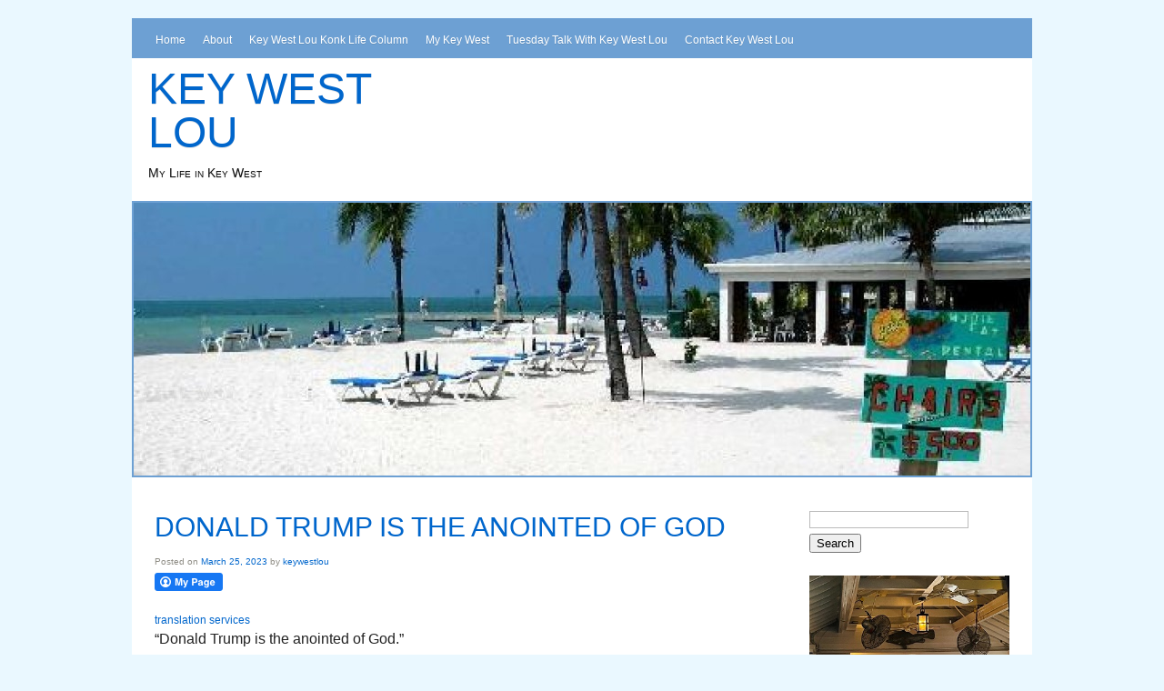

--- FILE ---
content_type: text/html; charset=UTF-8
request_url: https://keywestlou.com/donald-trump-is-the-anointed-of-god/
body_size: 15585
content:
<!DOCTYPE html>
<!--[if lt IE 7]> <html class="no-js ie6 oldie"  xmlns:fb="http://ogp.me/ns/fb#" xmlns:og="http://ogp.me/ns#" lang="en"> <![endif]-->
<!--[if IE 7]>    <html class="no-js ie7 oldie"  xmlns:fb="http://ogp.me/ns/fb#" xmlns:og="http://ogp.me/ns#" lang="en"> <![endif]-->
<!--[if IE 8]>    <html class="no-js ie8 oldie"  xmlns:fb="http://ogp.me/ns/fb#" xmlns:og="http://ogp.me/ns#" lang="en"> <![endif]-->
<!--[if IE 9 ]>   <html class="ie9"  xmlns:fb="http://ogp.me/ns/fb#" xmlns:og="http://ogp.me/ns#" lang="en"> <![endif]-->
<!--[if (gt IE 9)|!(IE)]><!--> <html class="no-js"  xmlns:fb="http://ogp.me/ns/fb#" xmlns:og="http://ogp.me/ns#" lang="en"> <!--<![endif]-->
<head>

<meta charset="UTF-8" />
<meta name="viewport" content="width=device-width" />

<title>
    DONALD TRUMP IS THE ANOINTED OF GOD | Key West Lou</title>


<link rel="profile" href="http://gmpg.org/xfn/11" />
<link rel="stylesheet" type="text/css" media="all" href="https://keywestlou.com/wp-content/themes/azure-basic.2.5.5/azure-basic/style.css" />
<link rel="pingback" href="https://keywestlou.com/xmlrpc.php" />

<!--[if IE 7]>
      <link rel="stylesheet" href="https://keywestlou.com/wp-content/themes/azure-basic.2.5.5/azure-basic/ie7.css" type="text/css" media="screen" />
<![endif]-->


<!--[if lt IE 9]>
	<script src="http://html5shim.googlecode.com/svn/trunk/html5.js"></script>
<![endif]-->


<meta name='robots' content='max-image-preview:large' />
<link rel='dns-prefetch' href='//s1.ackuna.com' />
<link rel='dns-prefetch' href='//stats.wp.com' />
<link rel='dns-prefetch' href='//maxcdn.bootstrapcdn.com' />
<link rel='dns-prefetch' href='//v0.wordpress.com' />
<link rel='preconnect' href='//c0.wp.com' />
<link rel="alternate" type="application/rss+xml" title="Key West Lou &raquo; Feed" href="https://keywestlou.com/feed/" />
<link rel="alternate" type="application/rss+xml" title="Key West Lou &raquo; Comments Feed" href="https://keywestlou.com/comments/feed/" />
<link rel="alternate" type="application/rss+xml" title="Key West Lou &raquo; DONALD TRUMP IS THE ANOINTED OF GOD Comments Feed" href="https://keywestlou.com/donald-trump-is-the-anointed-of-god/feed/" />
<script type="text/javascript">
/* <![CDATA[ */
window._wpemojiSettings = {"baseUrl":"https:\/\/s.w.org\/images\/core\/emoji\/15.0.3\/72x72\/","ext":".png","svgUrl":"https:\/\/s.w.org\/images\/core\/emoji\/15.0.3\/svg\/","svgExt":".svg","source":{"concatemoji":"https:\/\/keywestlou.com\/wp-includes\/js\/wp-emoji-release.min.js?ver=6.6.4"}};
/*! This file is auto-generated */
!function(i,n){var o,s,e;function c(e){try{var t={supportTests:e,timestamp:(new Date).valueOf()};sessionStorage.setItem(o,JSON.stringify(t))}catch(e){}}function p(e,t,n){e.clearRect(0,0,e.canvas.width,e.canvas.height),e.fillText(t,0,0);var t=new Uint32Array(e.getImageData(0,0,e.canvas.width,e.canvas.height).data),r=(e.clearRect(0,0,e.canvas.width,e.canvas.height),e.fillText(n,0,0),new Uint32Array(e.getImageData(0,0,e.canvas.width,e.canvas.height).data));return t.every(function(e,t){return e===r[t]})}function u(e,t,n){switch(t){case"flag":return n(e,"\ud83c\udff3\ufe0f\u200d\u26a7\ufe0f","\ud83c\udff3\ufe0f\u200b\u26a7\ufe0f")?!1:!n(e,"\ud83c\uddfa\ud83c\uddf3","\ud83c\uddfa\u200b\ud83c\uddf3")&&!n(e,"\ud83c\udff4\udb40\udc67\udb40\udc62\udb40\udc65\udb40\udc6e\udb40\udc67\udb40\udc7f","\ud83c\udff4\u200b\udb40\udc67\u200b\udb40\udc62\u200b\udb40\udc65\u200b\udb40\udc6e\u200b\udb40\udc67\u200b\udb40\udc7f");case"emoji":return!n(e,"\ud83d\udc26\u200d\u2b1b","\ud83d\udc26\u200b\u2b1b")}return!1}function f(e,t,n){var r="undefined"!=typeof WorkerGlobalScope&&self instanceof WorkerGlobalScope?new OffscreenCanvas(300,150):i.createElement("canvas"),a=r.getContext("2d",{willReadFrequently:!0}),o=(a.textBaseline="top",a.font="600 32px Arial",{});return e.forEach(function(e){o[e]=t(a,e,n)}),o}function t(e){var t=i.createElement("script");t.src=e,t.defer=!0,i.head.appendChild(t)}"undefined"!=typeof Promise&&(o="wpEmojiSettingsSupports",s=["flag","emoji"],n.supports={everything:!0,everythingExceptFlag:!0},e=new Promise(function(e){i.addEventListener("DOMContentLoaded",e,{once:!0})}),new Promise(function(t){var n=function(){try{var e=JSON.parse(sessionStorage.getItem(o));if("object"==typeof e&&"number"==typeof e.timestamp&&(new Date).valueOf()<e.timestamp+604800&&"object"==typeof e.supportTests)return e.supportTests}catch(e){}return null}();if(!n){if("undefined"!=typeof Worker&&"undefined"!=typeof OffscreenCanvas&&"undefined"!=typeof URL&&URL.createObjectURL&&"undefined"!=typeof Blob)try{var e="postMessage("+f.toString()+"("+[JSON.stringify(s),u.toString(),p.toString()].join(",")+"));",r=new Blob([e],{type:"text/javascript"}),a=new Worker(URL.createObjectURL(r),{name:"wpTestEmojiSupports"});return void(a.onmessage=function(e){c(n=e.data),a.terminate(),t(n)})}catch(e){}c(n=f(s,u,p))}t(n)}).then(function(e){for(var t in e)n.supports[t]=e[t],n.supports.everything=n.supports.everything&&n.supports[t],"flag"!==t&&(n.supports.everythingExceptFlag=n.supports.everythingExceptFlag&&n.supports[t]);n.supports.everythingExceptFlag=n.supports.everythingExceptFlag&&!n.supports.flag,n.DOMReady=!1,n.readyCallback=function(){n.DOMReady=!0}}).then(function(){return e}).then(function(){var e;n.supports.everything||(n.readyCallback(),(e=n.source||{}).concatemoji?t(e.concatemoji):e.wpemoji&&e.twemoji&&(t(e.twemoji),t(e.wpemoji)))}))}((window,document),window._wpemojiSettings);
/* ]]> */
</script>
<link rel='stylesheet' id='SFMCss-css' href='https://keywestlou.com/wp-content/plugins/feedburner-alternative-and-rss-redirect/css/sfm_style.css?ver=6.6.4' type='text/css' media='all' />
<link rel='stylesheet' id='SFMCSS-css' href='https://keywestlou.com/wp-content/plugins/feedburner-alternative-and-rss-redirect/css/sfm_widgetStyle.css?ver=6.6.4' type='text/css' media='all' />
<link rel='stylesheet' id='sbi_styles-css' href='https://keywestlou.com/wp-content/plugins/instagram-feed/css/sbi-styles.min.css?ver=6.9.1' type='text/css' media='all' />
<style id='wp-emoji-styles-inline-css' type='text/css'>

	img.wp-smiley, img.emoji {
		display: inline !important;
		border: none !important;
		box-shadow: none !important;
		height: 1em !important;
		width: 1em !important;
		margin: 0 0.07em !important;
		vertical-align: -0.1em !important;
		background: none !important;
		padding: 0 !important;
	}
</style>
<link rel='stylesheet' id='wp-block-library-css' href='https://c0.wp.com/c/6.6.4/wp-includes/css/dist/block-library/style.min.css' type='text/css' media='all' />
<link rel='stylesheet' id='mediaelement-css' href='https://c0.wp.com/c/6.6.4/wp-includes/js/mediaelement/mediaelementplayer-legacy.min.css' type='text/css' media='all' />
<link rel='stylesheet' id='wp-mediaelement-css' href='https://c0.wp.com/c/6.6.4/wp-includes/js/mediaelement/wp-mediaelement.min.css' type='text/css' media='all' />
<style id='jetpack-sharing-buttons-style-inline-css' type='text/css'>
.jetpack-sharing-buttons__services-list{display:flex;flex-direction:row;flex-wrap:wrap;gap:0;list-style-type:none;margin:5px;padding:0}.jetpack-sharing-buttons__services-list.has-small-icon-size{font-size:12px}.jetpack-sharing-buttons__services-list.has-normal-icon-size{font-size:16px}.jetpack-sharing-buttons__services-list.has-large-icon-size{font-size:24px}.jetpack-sharing-buttons__services-list.has-huge-icon-size{font-size:36px}@media print{.jetpack-sharing-buttons__services-list{display:none!important}}.editor-styles-wrapper .wp-block-jetpack-sharing-buttons{gap:0;padding-inline-start:0}ul.jetpack-sharing-buttons__services-list.has-background{padding:1.25em 2.375em}
</style>
<style id='classic-theme-styles-inline-css' type='text/css'>
/*! This file is auto-generated */
.wp-block-button__link{color:#fff;background-color:#32373c;border-radius:9999px;box-shadow:none;text-decoration:none;padding:calc(.667em + 2px) calc(1.333em + 2px);font-size:1.125em}.wp-block-file__button{background:#32373c;color:#fff;text-decoration:none}
</style>
<style id='global-styles-inline-css' type='text/css'>
:root{--wp--preset--aspect-ratio--square: 1;--wp--preset--aspect-ratio--4-3: 4/3;--wp--preset--aspect-ratio--3-4: 3/4;--wp--preset--aspect-ratio--3-2: 3/2;--wp--preset--aspect-ratio--2-3: 2/3;--wp--preset--aspect-ratio--16-9: 16/9;--wp--preset--aspect-ratio--9-16: 9/16;--wp--preset--color--black: #000000;--wp--preset--color--cyan-bluish-gray: #abb8c3;--wp--preset--color--white: #ffffff;--wp--preset--color--pale-pink: #f78da7;--wp--preset--color--vivid-red: #cf2e2e;--wp--preset--color--luminous-vivid-orange: #ff6900;--wp--preset--color--luminous-vivid-amber: #fcb900;--wp--preset--color--light-green-cyan: #7bdcb5;--wp--preset--color--vivid-green-cyan: #00d084;--wp--preset--color--pale-cyan-blue: #8ed1fc;--wp--preset--color--vivid-cyan-blue: #0693e3;--wp--preset--color--vivid-purple: #9b51e0;--wp--preset--gradient--vivid-cyan-blue-to-vivid-purple: linear-gradient(135deg,rgba(6,147,227,1) 0%,rgb(155,81,224) 100%);--wp--preset--gradient--light-green-cyan-to-vivid-green-cyan: linear-gradient(135deg,rgb(122,220,180) 0%,rgb(0,208,130) 100%);--wp--preset--gradient--luminous-vivid-amber-to-luminous-vivid-orange: linear-gradient(135deg,rgba(252,185,0,1) 0%,rgba(255,105,0,1) 100%);--wp--preset--gradient--luminous-vivid-orange-to-vivid-red: linear-gradient(135deg,rgba(255,105,0,1) 0%,rgb(207,46,46) 100%);--wp--preset--gradient--very-light-gray-to-cyan-bluish-gray: linear-gradient(135deg,rgb(238,238,238) 0%,rgb(169,184,195) 100%);--wp--preset--gradient--cool-to-warm-spectrum: linear-gradient(135deg,rgb(74,234,220) 0%,rgb(151,120,209) 20%,rgb(207,42,186) 40%,rgb(238,44,130) 60%,rgb(251,105,98) 80%,rgb(254,248,76) 100%);--wp--preset--gradient--blush-light-purple: linear-gradient(135deg,rgb(255,206,236) 0%,rgb(152,150,240) 100%);--wp--preset--gradient--blush-bordeaux: linear-gradient(135deg,rgb(254,205,165) 0%,rgb(254,45,45) 50%,rgb(107,0,62) 100%);--wp--preset--gradient--luminous-dusk: linear-gradient(135deg,rgb(255,203,112) 0%,rgb(199,81,192) 50%,rgb(65,88,208) 100%);--wp--preset--gradient--pale-ocean: linear-gradient(135deg,rgb(255,245,203) 0%,rgb(182,227,212) 50%,rgb(51,167,181) 100%);--wp--preset--gradient--electric-grass: linear-gradient(135deg,rgb(202,248,128) 0%,rgb(113,206,126) 100%);--wp--preset--gradient--midnight: linear-gradient(135deg,rgb(2,3,129) 0%,rgb(40,116,252) 100%);--wp--preset--font-size--small: 13px;--wp--preset--font-size--medium: 20px;--wp--preset--font-size--large: 36px;--wp--preset--font-size--x-large: 42px;--wp--preset--spacing--20: 0.44rem;--wp--preset--spacing--30: 0.67rem;--wp--preset--spacing--40: 1rem;--wp--preset--spacing--50: 1.5rem;--wp--preset--spacing--60: 2.25rem;--wp--preset--spacing--70: 3.38rem;--wp--preset--spacing--80: 5.06rem;--wp--preset--shadow--natural: 6px 6px 9px rgba(0, 0, 0, 0.2);--wp--preset--shadow--deep: 12px 12px 50px rgba(0, 0, 0, 0.4);--wp--preset--shadow--sharp: 6px 6px 0px rgba(0, 0, 0, 0.2);--wp--preset--shadow--outlined: 6px 6px 0px -3px rgba(255, 255, 255, 1), 6px 6px rgba(0, 0, 0, 1);--wp--preset--shadow--crisp: 6px 6px 0px rgba(0, 0, 0, 1);}:where(.is-layout-flex){gap: 0.5em;}:where(.is-layout-grid){gap: 0.5em;}body .is-layout-flex{display: flex;}.is-layout-flex{flex-wrap: wrap;align-items: center;}.is-layout-flex > :is(*, div){margin: 0;}body .is-layout-grid{display: grid;}.is-layout-grid > :is(*, div){margin: 0;}:where(.wp-block-columns.is-layout-flex){gap: 2em;}:where(.wp-block-columns.is-layout-grid){gap: 2em;}:where(.wp-block-post-template.is-layout-flex){gap: 1.25em;}:where(.wp-block-post-template.is-layout-grid){gap: 1.25em;}.has-black-color{color: var(--wp--preset--color--black) !important;}.has-cyan-bluish-gray-color{color: var(--wp--preset--color--cyan-bluish-gray) !important;}.has-white-color{color: var(--wp--preset--color--white) !important;}.has-pale-pink-color{color: var(--wp--preset--color--pale-pink) !important;}.has-vivid-red-color{color: var(--wp--preset--color--vivid-red) !important;}.has-luminous-vivid-orange-color{color: var(--wp--preset--color--luminous-vivid-orange) !important;}.has-luminous-vivid-amber-color{color: var(--wp--preset--color--luminous-vivid-amber) !important;}.has-light-green-cyan-color{color: var(--wp--preset--color--light-green-cyan) !important;}.has-vivid-green-cyan-color{color: var(--wp--preset--color--vivid-green-cyan) !important;}.has-pale-cyan-blue-color{color: var(--wp--preset--color--pale-cyan-blue) !important;}.has-vivid-cyan-blue-color{color: var(--wp--preset--color--vivid-cyan-blue) !important;}.has-vivid-purple-color{color: var(--wp--preset--color--vivid-purple) !important;}.has-black-background-color{background-color: var(--wp--preset--color--black) !important;}.has-cyan-bluish-gray-background-color{background-color: var(--wp--preset--color--cyan-bluish-gray) !important;}.has-white-background-color{background-color: var(--wp--preset--color--white) !important;}.has-pale-pink-background-color{background-color: var(--wp--preset--color--pale-pink) !important;}.has-vivid-red-background-color{background-color: var(--wp--preset--color--vivid-red) !important;}.has-luminous-vivid-orange-background-color{background-color: var(--wp--preset--color--luminous-vivid-orange) !important;}.has-luminous-vivid-amber-background-color{background-color: var(--wp--preset--color--luminous-vivid-amber) !important;}.has-light-green-cyan-background-color{background-color: var(--wp--preset--color--light-green-cyan) !important;}.has-vivid-green-cyan-background-color{background-color: var(--wp--preset--color--vivid-green-cyan) !important;}.has-pale-cyan-blue-background-color{background-color: var(--wp--preset--color--pale-cyan-blue) !important;}.has-vivid-cyan-blue-background-color{background-color: var(--wp--preset--color--vivid-cyan-blue) !important;}.has-vivid-purple-background-color{background-color: var(--wp--preset--color--vivid-purple) !important;}.has-black-border-color{border-color: var(--wp--preset--color--black) !important;}.has-cyan-bluish-gray-border-color{border-color: var(--wp--preset--color--cyan-bluish-gray) !important;}.has-white-border-color{border-color: var(--wp--preset--color--white) !important;}.has-pale-pink-border-color{border-color: var(--wp--preset--color--pale-pink) !important;}.has-vivid-red-border-color{border-color: var(--wp--preset--color--vivid-red) !important;}.has-luminous-vivid-orange-border-color{border-color: var(--wp--preset--color--luminous-vivid-orange) !important;}.has-luminous-vivid-amber-border-color{border-color: var(--wp--preset--color--luminous-vivid-amber) !important;}.has-light-green-cyan-border-color{border-color: var(--wp--preset--color--light-green-cyan) !important;}.has-vivid-green-cyan-border-color{border-color: var(--wp--preset--color--vivid-green-cyan) !important;}.has-pale-cyan-blue-border-color{border-color: var(--wp--preset--color--pale-cyan-blue) !important;}.has-vivid-cyan-blue-border-color{border-color: var(--wp--preset--color--vivid-cyan-blue) !important;}.has-vivid-purple-border-color{border-color: var(--wp--preset--color--vivid-purple) !important;}.has-vivid-cyan-blue-to-vivid-purple-gradient-background{background: var(--wp--preset--gradient--vivid-cyan-blue-to-vivid-purple) !important;}.has-light-green-cyan-to-vivid-green-cyan-gradient-background{background: var(--wp--preset--gradient--light-green-cyan-to-vivid-green-cyan) !important;}.has-luminous-vivid-amber-to-luminous-vivid-orange-gradient-background{background: var(--wp--preset--gradient--luminous-vivid-amber-to-luminous-vivid-orange) !important;}.has-luminous-vivid-orange-to-vivid-red-gradient-background{background: var(--wp--preset--gradient--luminous-vivid-orange-to-vivid-red) !important;}.has-very-light-gray-to-cyan-bluish-gray-gradient-background{background: var(--wp--preset--gradient--very-light-gray-to-cyan-bluish-gray) !important;}.has-cool-to-warm-spectrum-gradient-background{background: var(--wp--preset--gradient--cool-to-warm-spectrum) !important;}.has-blush-light-purple-gradient-background{background: var(--wp--preset--gradient--blush-light-purple) !important;}.has-blush-bordeaux-gradient-background{background: var(--wp--preset--gradient--blush-bordeaux) !important;}.has-luminous-dusk-gradient-background{background: var(--wp--preset--gradient--luminous-dusk) !important;}.has-pale-ocean-gradient-background{background: var(--wp--preset--gradient--pale-ocean) !important;}.has-electric-grass-gradient-background{background: var(--wp--preset--gradient--electric-grass) !important;}.has-midnight-gradient-background{background: var(--wp--preset--gradient--midnight) !important;}.has-small-font-size{font-size: var(--wp--preset--font-size--small) !important;}.has-medium-font-size{font-size: var(--wp--preset--font-size--medium) !important;}.has-large-font-size{font-size: var(--wp--preset--font-size--large) !important;}.has-x-large-font-size{font-size: var(--wp--preset--font-size--x-large) !important;}
:where(.wp-block-post-template.is-layout-flex){gap: 1.25em;}:where(.wp-block-post-template.is-layout-grid){gap: 1.25em;}
:where(.wp-block-columns.is-layout-flex){gap: 2em;}:where(.wp-block-columns.is-layout-grid){gap: 2em;}
:root :where(.wp-block-pullquote){font-size: 1.5em;line-height: 1.6;}
</style>
<link rel='stylesheet' id='fcbkbttn_icon-css' href='https://keywestlou.com/wp-content/plugins/facebook-button-plugin/css/icon.css?ver=2.77' type='text/css' media='all' />
<link rel='stylesheet' id='fcbkbttn_stylesheet-css' href='https://keywestlou.com/wp-content/plugins/facebook-button-plugin/css/style.css?ver=2.77' type='text/css' media='all' />
<link rel='stylesheet' id='cff-css' href='https://keywestlou.com/wp-content/plugins/custom-facebook-feed/assets/css/cff-style.min.css?ver=4.3.2' type='text/css' media='all' />
<link rel='stylesheet' id='sb-font-awesome-css' href='https://maxcdn.bootstrapcdn.com/font-awesome/4.7.0/css/font-awesome.min.css?ver=6.6.4' type='text/css' media='all' />
<link rel='stylesheet' id='sharedaddy-css' href='https://c0.wp.com/p/jetpack/14.1/modules/sharedaddy/sharing.css' type='text/css' media='all' />
<link rel='stylesheet' id='social-logos-css' href='https://c0.wp.com/p/jetpack/14.1/_inc/social-logos/social-logos.min.css' type='text/css' media='all' />
<script type="text/javascript" src="https://c0.wp.com/c/6.6.4/wp-includes/js/jquery/jquery.min.js" id="jquery-core-js"></script>
<script type="text/javascript" src="https://c0.wp.com/c/6.6.4/wp-includes/js/jquery/jquery-migrate.min.js" id="jquery-migrate-js"></script>
<link rel="https://api.w.org/" href="https://keywestlou.com/wp-json/" /><link rel="alternate" title="JSON" type="application/json" href="https://keywestlou.com/wp-json/wp/v2/posts/14578" /><link rel="EditURI" type="application/rsd+xml" title="RSD" href="https://keywestlou.com/xmlrpc.php?rsd" />
<meta name="generator" content="WordPress 6.6.4" />
<link rel="canonical" href="https://keywestlou.com/donald-trump-is-the-anointed-of-god/" />
<link rel='shortlink' href='https://wp.me/p2jMeP-3N8' />
<link rel="alternate" title="oEmbed (JSON)" type="application/json+oembed" href="https://keywestlou.com/wp-json/oembed/1.0/embed?url=https%3A%2F%2Fkeywestlou.com%2Fdonald-trump-is-the-anointed-of-god%2F" />
<link rel="alternate" title="oEmbed (XML)" type="text/xml+oembed" href="https://keywestlou.com/wp-json/oembed/1.0/embed?url=https%3A%2F%2Fkeywestlou.com%2Fdonald-trump-is-the-anointed-of-god%2F&#038;format=xml" />
 <meta name="follow.[base64]" content="ze3uHZGHTbDx9yjNdVSf"/><meta property='og:type' content='article' />
<meta property='og:title' content='DONALD TRUMP IS THE ANOINTED OF GOD' />
<meta property='og:url' content='https://keywestlou.com/donald-trump-is-the-anointed-of-god/' />
<meta property='og:description' content='translation services 			 			&quot;Donald Trump is the anointed of God.&quot; The One upstairs or the one downstairs? My choice the one downstairs. Mount Carmel is the long time home of the Branch Davidian sect near Waco, Texas. Its pastor is Charles Pace. He preaches about the coming apocalypse. His words involve Donald Trump: &quot;Donald Trump is the anointed of God. He is the battering ram that God is using to bring down the Deep State of Babylon.&quot; Some confusion here. Biblically, Babylon symbolized and symbolizes evil. God destroyed Babylon, a wicked city in the ancient world. Centuries before the birth of Christ. It has become the symbol for the evils of the world. It is considered the Devil&#039;s Church. Pastor Pace is confused. Trump is evil. He is the personification of Babylon. If such is the case, how can he be God&#039;s instrument in bringing down the Deep  … &lt;a href=&quot;https://keywestlou.com/donald-trump-is-the-anointed-of-god/&quot;&gt;Read More &lt;span class=&quot;meta-nav&quot;&gt;→&lt;/span&gt;&lt;/a&gt;' />
<meta property='og:site_name' content='Key West Lou' />
<meta property='fb:app_id' content='322712687800291' />
<meta property='og:locale' content='en_US' />
      <link rel="stylesheet"
            href="https://keywestlou.com/wp-content/plugins/zedity/css/zedity-reset.css?8.0.5"
            type="text/css" media="all"/>
			          <link href='//fonts.googleapis.com/css?family=Jacques+Francois' rel='stylesheet' type='text/css'>
					<style></style>	<style>img#wpstats{display:none}</style>
		<style type="text/css">.recentcomments a{display:inline !important;padding:0 !important;margin:0 !important;}</style>		<style type="text/css" id="wp-custom-css">
			p {
	font-size: 16px;
}		</style>
		 
</head>

<body class="post-template-default single single-post postid-14578 single-format-standard">

<div id="wrap" class="clearfix"><!-- this encompasses the entire Web site except the footer and copyright -->

<div class="container" id="container-full">

  <header class="clearfix" id="top-header">
  
     <nav id="access" role="navigation" class="clearfix">
				
				
		<div class="menu-menu-1-container"><ul id="menu-menu-1" class="menu"><li id="menu-item-4931" class="menu-item menu-item-type-custom menu-item-object-custom menu-item-home menu-item-4931"><a href="http://keywestlou.com/">Home</a></li>
<li id="menu-item-4932" class="menu-item menu-item-type-post_type menu-item-object-page menu-item-4932"><a href="https://keywestlou.com/about/">About</a></li>
<li id="menu-item-4933" class="menu-item menu-item-type-post_type menu-item-object-page menu-item-has-children menu-item-4933"><a href="https://keywestlou.com/key-west-lou-law/">Key West Lou Konk Life Column</a>
<ul class="sub-menu">
	<li id="menu-item-5012" class="menu-item menu-item-type-taxonomy menu-item-object-category menu-item-5012"><a href="https://keywestlou.com/category/key-west-lou-commentary/">Key West Lou Konk Life Column</a></li>
</ul>
</li>
<li id="menu-item-4938" class="menu-item menu-item-type-post_type menu-item-object-page menu-item-4938"><a href="https://keywestlou.com/sample-page/">My Key West</a></li>
<li id="menu-item-4939" class="menu-item menu-item-type-post_type menu-item-object-page menu-item-4939"><a href="https://keywestlou.com/tuesday-talk-with-key-west-lou/">Tuesday Talk With Key West Lou</a></li>
<li id="menu-item-4940" class="menu-item menu-item-type-post_type menu-item-object-page menu-item-4940"><a href="https://keywestlou.com/contact-key-west-lou/">Contact Key West Lou</a></li>
</ul></div>
	</nav><!-- #access -->
    
    <div id="top-header-section" class="clearfix">
    
     <hgroup id="main-title" class="clearfix">
    
              <h1 id="site-title"><span><a href="https://keywestlou.com/" title="Key West Lou" rel="home">Key West Lou</a></span></h1>
       <h2 id="site-description">My Life in Key West</h2>
	                 
       
	 </hgroup>
     
     <div id="header-sidebar-section" class="clearfix">
       <div class="widget-area widget-header"></div>    </div><!-- #header-sidebar-section -->
    
    </div><!--top-header-section-->
    
    <div class="clear"></div><!-- .clear the floats -->
        
                
    <div id="header-image" class="clearfix">
		<img src="https://keywestlou.com/wp-content/uploads/2012/04/cropped-wordpressphoto.jpg" width="986" height="300" alt="Key West Lou" />
	</div><!--#header-image-->
    
    <script>
  (function(i,s,o,g,r,a,m){i['GoogleAnalyticsObject']=r;i[r]=i[r]||function(){
  (i[r].q=i[r].q||[]).push(arguments)},i[r].l=1*new Date();a=s.createElement(o),
  m=s.getElementsByTagName(o)[0];a.async=1;a.src=g;m.parentNode.insertBefore(a,m)
  })(window,document,'script','//www.google-analytics.com/analytics.js','ga');

  ga('create', 'UA-31521627-1', 'auto');
  ga('send', 'pageview');

</script>
  </header>
  
  
  <div class="clear"></div><!-- .clear the floats -->
  
  
  <div id="main" class="clearfix">


		<div id="primary" class="clearfix">

			<div id="content" role="main" class="clearfix">


				


					
	<article id="post-14578" class="post-14578 post type-post status-publish format-standard hentry category-key-west-lou">
    
              
       <div class="clear"></div><!-- .clear all the floats -->

		<header class="blog-entry-header clearfix">

			
			<h1 class="blog-entry-title clearfix"><a href="https://keywestlou.com/donald-trump-is-the-anointed-of-god/" title="Permalink to DONALD TRUMP IS THE ANOINTED OF GOD" rel="bookmark">DONALD TRUMP IS THE ANOINTED OF GOD</a></h1>

			


			
			<div class="entry-meta clearfix">

				<span class="sep">Posted on </span><a href="https://keywestlou.com/donald-trump-is-the-anointed-of-god/" title="10:54 am" rel="bookmark"><time class="entry-date" datetime="2023-03-25T10:54:04-04:00" pubdate>March 25, 2023</time></a><span class="by-author"> <span class="sep"> by </span> <span class="author vcard"><a class="url fn n" href="https://keywestlou.com/author/keywestlou/" title="View all posts by keywestlou" rel="author">keywestlou</a></span></span>
			</div><!-- .entry-meta -->

			

		</header><!-- .entry-header -->

<div class="clear"></div><!-- .clear all the floats -->

		
		<div class="entry-content clearfix">

			<div class="fcbkbttn_buttons_block" id="fcbkbttn_left"><div class="fcbkbttn_button">
					<a href="https://www.facebook.com/210263685740688" target="_blank">
						<img decoding="async" src="https://keywestlou.com/wp-content/plugins/facebook-button-plugin/images/standard-facebook-ico.png" alt="Fb-Button" />
					</a>
				</div><div class="fcbkbttn_like "><fb:like href="https://keywestlou.com/donald-trump-is-the-anointed-of-god/" action="like" colorscheme="light" layout="button_count"  size="small"></fb:like></div></div>			<div class="ackuna">
				<a href="http://www.translation-services-usa.com" title="Translation" class="ackuna_drop ackuna_image">translation services</a>
			</div>
			<script type="text/javascript">var ackuna_src = "en";</script><p>&#8220;Donald Trump is the anointed of God.&#8221;</p>
<p>The One upstairs or the one downstairs? My choice the one downstairs.</p>
<p>Mount Carmel is the long time home of the Branch Davidian sect near Waco, Texas. Its pastor is Charles Pace. He preaches about the coming apocalypse. His words involve Donald Trump: &#8220;Donald Trump is the anointed of God. He is the battering ram that God is using to bring down the Deep State of Babylon.&#8221;</p>
<p>Some confusion here.</p>
<p>Biblically, Babylon symbolized and symbolizes evil. God destroyed Babylon, a wicked city in the ancient world. Centuries before the birth of Christ. It has become the symbol for the evils of the world. It is considered the Devil&#8217;s Church.</p>
<p>Pastor Pace is confused. Trump is evil. He is the personification of Babylon. If such is the case, how can he be God&#8217;s instrument in bringing down the Deep State of Babylon?</p>
<p>Another bit of confusion. Trump recently claimed he is retribution. The Bible tells us the Lord is a God of retribution. Trump sits himself next to God by so speaking. His followers such as Pace similarly visualize him.</p>
<p>Trump&#8217;s first rally in his quest for the Republican nomination for President in 2024 takes place later today in Waco. Trump selected Waco for his opening rally because 30 years ago it was the setting of a weeklong standoff between federal agents and the then Branch Davidians. The weeklong time frame involved a gun fire and fire altercation which followed a 50 some odd day standoff between the two groups where no actual combat was involved. Eighty two Branch Davidians and 4 federal agents were left dead at the end of the week. Some 25 of the Branch Davidians were children.</p>
<p>Waco is considered by Branch Davidians to have been an overreach by the government 30 years ago. Similarly today. Trump has made it so with his claim that Manhattan District Attorney Alvin Bragg is overreaching in his attempt to indict him.</p>
<p>Expect Trump today to rabble rouse the far right who are expected in large numbers to support him. Expect an extension of Trump&#8217;s words this past week that if Manhattan indicts him, there will be violence. Fighting in the streets.</p>
<p>Recall his words earlier this past week when he thought he was to be indicted tuesday: &#8220;Protest. Take our country back.&#8221;</p>
<p>Yesterday, Trump said there was &#8220;potential for death and destruction&#8221; if he were indicted.</p>
<p>Such is Trump the God announcing the apocalypse that his indictment will bring forth. The words of a sick, evil man. A sociopath.</p>
<p>A confrontation could occur. If so, a temporary one. Trump is evil. Good will prevail. The people of the U.S. are basically good people.</p>
<p>March Madness continues. No #1 seeds left. San Diego State knocked off #1 Alabama last night. Miami defeated #1 Houston.</p>
<p>The weather continues to beat us down. A massive tornado ran over Mississippi last night. So far, 23 reported killed. Based on the photos on TV this morning, the tornado did massive damage. The final death number will far exceed 23.</p>
<p>I am going to enjoy corned beef and cabbage tonight with Ted Kane. The venue is Sally O&#8217;Brien&#8217;s Irish Pub. Corned beef and cabbage on the menu every day. The meal Ted and I missed St. Patrick&#8217;s Day.</p>
<p>Enjoy your day!</p>
<div class="sharedaddy sd-sharing-enabled"><div class="robots-nocontent sd-block sd-social sd-social-icon-text sd-sharing"><h3 class="sd-title">Share this:</h3><div class="sd-content"><ul><li class="share-twitter"><a rel="nofollow noopener noreferrer" data-shared="sharing-twitter-14578" class="share-twitter sd-button share-icon" href="https://keywestlou.com/donald-trump-is-the-anointed-of-god/?share=twitter" target="_blank" title="Click to share on Twitter" ><span>Twitter</span></a></li><li class="share-facebook"><a rel="nofollow noopener noreferrer" data-shared="sharing-facebook-14578" class="share-facebook sd-button share-icon" href="https://keywestlou.com/donald-trump-is-the-anointed-of-god/?share=facebook" target="_blank" title="Click to share on Facebook" ><span>Facebook</span></a></li><li class="share-linkedin"><a rel="nofollow noopener noreferrer" data-shared="sharing-linkedin-14578" class="share-linkedin sd-button share-icon" href="https://keywestlou.com/donald-trump-is-the-anointed-of-god/?share=linkedin" target="_blank" title="Click to share on LinkedIn" ><span>LinkedIn</span></a></li><li class="share-tumblr"><a rel="nofollow noopener noreferrer" data-shared="" class="share-tumblr sd-button share-icon" href="https://keywestlou.com/donald-trump-is-the-anointed-of-god/?share=tumblr" target="_blank" title="Click to share on Tumblr" ><span>Tumblr</span></a></li><li class="share-pinterest"><a rel="nofollow noopener noreferrer" data-shared="sharing-pinterest-14578" class="share-pinterest sd-button share-icon" href="https://keywestlou.com/donald-trump-is-the-anointed-of-god/?share=pinterest" target="_blank" title="Click to share on Pinterest" ><span>Pinterest</span></a></li><li class="share-reddit"><a rel="nofollow noopener noreferrer" data-shared="" class="share-reddit sd-button share-icon" href="https://keywestlou.com/donald-trump-is-the-anointed-of-god/?share=reddit" target="_blank" title="Click to share on Reddit" ><span>Reddit</span></a></li><li class="share-end"></li></ul></div></div></div>            
            <div class="clear"></div><!-- .clear all the floats -->

			
		</div><!-- .entry-content -->

		        
<div class="clear"></div><!-- .clear all the floats -->

		<footer class="entry-meta clearfix">

			
			
			
			<span class="cat-links">

				<span class="entry-utility-prep entry-utility-prep-cat-links">Posted in</span> <a href="https://keywestlou.com/category/key-west-lou/" rel="category tag">Key West Lou</a>
			</span>

			
			
			


			
			
			<span class="sep"> | </span>

			
			<span class="comments-link"><a href="https://keywestlou.com/donald-trump-is-the-anointed-of-god/#respond"><span class="leave-reply">Leave a reply</span></a></span>

			


			
		</footer><!-- #entry-meta -->

	</article><!-- #post-14578 -->

<div class="clear"></div><!-- .clear all the floats -->


					

	<div id="comments" class="clearfix">

	


	


	


		<div id="respond" class="comment-respond">
		<h3 id="reply-title" class="comment-reply-title">Leave a Reply <small><a rel="nofollow" id="cancel-comment-reply-link" href="/donald-trump-is-the-anointed-of-god/#respond" style="display:none;">Cancel reply</a></small></h3><form action="https://keywestlou.com/wp-comments-post.php" method="post" id="commentform" class="comment-form"><p class="comment-notes"><span id="email-notes">Your email address will not be published.</span> <span class="required-field-message">Required fields are marked <span class="required">*</span></span></p><p class="comment-form-comment"><label for="comment">Comment <span class="required">*</span></label> <textarea id="comment" name="comment" cols="45" rows="8" maxlength="65525" required="required"></textarea></p><p class="comment-form-author"><label for="author">Name <span class="required">*</span></label> <input id="author" name="author" type="text" value="" size="30" maxlength="245" autocomplete="name" required="required" /></p>
<p class="comment-form-email"><label for="email">Email <span class="required">*</span></label> <input id="email" name="email" type="text" value="" size="30" maxlength="100" aria-describedby="email-notes" autocomplete="email" required="required" /></p>
<p class="comment-form-url"><label for="url">Website</label> <input id="url" name="url" type="text" value="" size="30" maxlength="200" autocomplete="url" /></p>
<p class="form-submit"><input name="submit" type="submit" id="submit" class="submit" value="Post Comment" /> <input type='hidden' name='comment_post_ID' value='14578' id='comment_post_ID' />
<input type='hidden' name='comment_parent' id='comment_parent' value='0' />
</p><p style="display: none;"><input type="hidden" id="akismet_comment_nonce" name="akismet_comment_nonce" value="ec9d130594" /></p><p style="display: none !important;" class="akismet-fields-container" data-prefix="ak_"><label>&#916;<textarea name="ak_hp_textarea" cols="45" rows="8" maxlength="100"></textarea></label><input type="hidden" id="ak_js_1" name="ak_js" value="140"/><script>document.getElementById( "ak_js_1" ).setAttribute( "value", ( new Date() ).getTime() );</script></p></form>	</div><!-- #respond -->
	


</div><!-- #comments -->

                    
                    
                    <nav id="nav-single" class="clearfix">

						<h4 class="assistive-text">Post Navigation</h4>
                        
                        <span class="nav-next"><a href="https://keywestlou.com/trump-rally-weird/" rel="next"><span class="meta-nav">&larr;</span> Next</a></span>

						<span class="nav-previous"><a href="https://keywestlou.com/boys-night-out/" rel="prev">Previous <span class="meta-nav">&rarr;</span></a></span>

					</nav><!-- #nav-single -->



				


			</div><!-- #content -->

		</div><!-- #primary -->



<div id="sidebar" class="widget-area clearfix" role="complementary">


        <aside id="sidebar-search" class="widget">
        
			<form role="search" method="get" id="searchform" class="searchform" action="https://keywestlou.com/">
				<div>
					<label class="screen-reader-text" for="s">Search for:</label>
					<input type="text" value="" name="s" id="s" />
					<input type="submit" id="searchsubmit" value="Search" />
				</div>
			</form>            
		</aside>
        
        
        
       <aside class="widget-area widget-sidebar">
<figure class="wp-block-image size-full"><a href="http://keywestlou.com/wp-content/uploads/2023/03/Lou.jpg"><img loading="lazy" decoding="async" width="360" height="480" src="http://keywestlou.com/wp-content/uploads/2023/03/Lou.jpg" alt="" class="wp-image-14510" srcset="https://keywestlou.com/wp-content/uploads/2023/03/Lou.jpg 360w, https://keywestlou.com/wp-content/uploads/2023/03/Lou-225x300.jpg 225w" sizes="(max-width: 360px) 100vw, 360px" /></a><figcaption class="wp-element-caption">Key West Lou</figcaption></figure>
</aside><aside class="widget-area widget-sidebar"><h3 id="sidebar-widget-title">Books by Lou</h3><a href="http://www.absolutelyamazingebooks.com/authors/louispetrone%20.html" rel="httpwwwabsolutelyamazingebookscomauthorslouispetronehtml noopener" target="_blank"><img width="330" height="245" src="https://keywestlou.com/wp-content/uploads/2023/08/Order-Now-Book-Covers.png" class="image wp-image-15082 alignnone attachment-full size-full" alt="" style="max-width: 100%; height: auto;" title="Click now to order!" decoding="async" loading="lazy" srcset="https://keywestlou.com/wp-content/uploads/2023/08/Order-Now-Book-Covers.png 330w, https://keywestlou.com/wp-content/uploads/2023/08/Order-Now-Book-Covers-300x223.png 300w" sizes="(max-width: 330px) 100vw, 330px" /></a></aside><aside class="widget-area widget-sidebar"><style>
.followit--follow-form-container[attr-a][attr-b][attr-c][attr-d][attr-e][attr-f] .form-preview {
  display: flex !important;
  flex-direction: column !important;
  justify-content: center !important;
  margin-top: 30px !important;
  padding: clamp(17px, 5%, 40px) clamp(17px, 7%, 50px) !important;
  max-width: none !important;
  border-radius: 6px !important;
  box-shadow: 0 5px 25px rgba(34, 60, 47, 0.25) !important;
}
.followit--follow-form-container[attr-a][attr-b][attr-c][attr-d][attr-e][attr-f] .form-preview,
.followit--follow-form-container[attr-a][attr-b][attr-c][attr-d][attr-e][attr-f] .form-preview *{
  box-sizing: border-box !important;
}
.followit--follow-form-container[attr-a][attr-b][attr-c][attr-d][attr-e][attr-f] .form-preview .preview-heading {
  width: 100% !important;
}
.followit--follow-form-container[attr-a][attr-b][attr-c][attr-d][attr-e][attr-f] .form-preview .preview-heading h5{
  margin-top: 0 !important;
  margin-bottom: 0 !important;
}
.followit--follow-form-container[attr-a][attr-b][attr-c][attr-d][attr-e][attr-f] .form-preview .preview-input-field {
  margin-top: 20px !important;
  width: 100% !important;
}
.followit--follow-form-container[attr-a][attr-b][attr-c][attr-d][attr-e][attr-f] .form-preview .preview-input-field input {
  width: 100% !important;
  height: 40px !important;
  border-radius: 6px !important;
  border: 2px solid #e9e8e8 !important;
  background-color: #fff !important;
  outline: none !important;
}
.followit--follow-form-container[attr-a][attr-b][attr-c][attr-d][attr-e][attr-f] .form-preview .preview-input-field input {
  color: #000000 !important;
  font-family: "Montserrat" !important;
  font-size: 14px !important;
  font-weight: 400 !important;
  line-height: 20px !important;
  text-align: center !important;
}
.followit--follow-form-container[attr-a][attr-b][attr-c][attr-d][attr-e][attr-f] .form-preview .preview-input-field input::placeholder {
  color: #000000 !important;
  opacity: 1 !important;
}

.followit--follow-form-container[attr-a][attr-b][attr-c][attr-d][attr-e][attr-f] .form-preview .preview-input-field input:-ms-input-placeholder {
  color: #000000 !important;
}

.followit--follow-form-container[attr-a][attr-b][attr-c][attr-d][attr-e][attr-f] .form-preview .preview-input-field input::-ms-input-placeholder {
  color: #000000 !important;
}
.followit--follow-form-container[attr-a][attr-b][attr-c][attr-d][attr-e][attr-f] .form-preview .preview-submit-button {
  margin-top: 10px !important;
  width: 100% !important;
}
.followit--follow-form-container[attr-a][attr-b][attr-c][attr-d][attr-e][attr-f] .form-preview .preview-submit-button button {
  width: 100% !important;
  height: 40px !important;
  border: 0 !important;
  border-radius: 6px !important;
  line-height: 0px !important;
}
.followit--follow-form-container[attr-a][attr-b][attr-c][attr-d][attr-e][attr-f] .form-preview .preview-submit-button button:hover {
  cursor: pointer !important;
}
.followit--follow-form-container[attr-a][attr-b][attr-c][attr-d][attr-e][attr-f] .powered-by-line {
  color: #231f20 !important;
  font-family: "Montserrat" !important;
  font-size: 13px !important;
  font-weight: 400 !important;
  line-height: 25px !important;
  text-align: center !important;
  text-decoration: none !important;
  display: flex !important;
  width: 100% !important;
  justify-content: center !important;
  align-items: center !important;
  margin-top: 10px !important;
}
.followit--follow-form-container[attr-a][attr-b][attr-c][attr-d][attr-e][attr-f] .powered-by-line img {
  margin-left: 10px !important;
  height: 1.13em !important;
  max-height: 1.13em !important;
}
</style><div class="followit--follow-form-container" attr-a="" attr-b="" attr-c="" attr-d="" attr-e="" attr-f=""><form data-v-1bbcb9ec="" action="https://api.follow.it/subscription-form/[base64]/8" method="post"><div data-v-1bbcb9ec="" class="form-preview" style="background-color: rgb(255, 255, 255); border-style: solid; border-width: 1px; border-color: rgb(204, 204, 204); position: relative;"><div data-v-1bbcb9ec="" class="preview-heading"><h5 data-v-1bbcb9ec="" style="text-transform: none !important; font-family: Arial; font-weight: bold; color: rgb(0, 0, 0); font-size: 16px; text-align: center;">
                  Get new posts by email:
                </h5></div> <div data-v-1bbcb9ec="" class="preview-input-field"><input data-v-1bbcb9ec="" type="email" name="email" required="required" placeholder="Enter your email" spellcheck="false" style="text-transform: none !important; font-family: Arial; font-weight: normal; color: rgb(0, 0, 0); font-size: 12px; text-align: center; background-color: rgb(255, 255, 255);"></div> <div data-v-1bbcb9ec="" class="preview-submit-button"><button data-v-1bbcb9ec="" type="submit" style="text-transform: none !important; font-family: Arial; font-weight: bold; color: rgb(255, 255, 255); font-size: 16px; text-align: center; background-color: rgb(0, 0, 0);">
                  Subscribe</button></div></div></form></div></aside><aside class="widget-area widget-sidebar">
<hr class="wp-block-separator has-alpha-channel-opacity"/>
</aside><aside class="widget-area widget-sidebar"><div class="wp-block-image">
<figure class="aligncenter size-large"><a href="https://keywestlou.com/wp-content/uploads/2024/08/JS-Solutions-rev-scaled.jpg"><img loading="lazy" decoding="async" width="1024" height="588" src="https://keywestlou.com/wp-content/uploads/2024/08/JS-Solutions-rev-1024x588.jpg" alt="" class="wp-image-16160" srcset="https://keywestlou.com/wp-content/uploads/2024/08/JS-Solutions-rev-1024x588.jpg 1024w, https://keywestlou.com/wp-content/uploads/2024/08/JS-Solutions-rev-300x172.jpg 300w, https://keywestlou.com/wp-content/uploads/2024/08/JS-Solutions-rev-768x441.jpg 768w, https://keywestlou.com/wp-content/uploads/2024/08/JS-Solutions-rev-1536x883.jpg 1536w, https://keywestlou.com/wp-content/uploads/2024/08/JS-Solutions-rev-2048x1177.jpg 2048w" sizes="(max-width: 1024px) 100vw, 1024px" /></a></figure></div></aside><aside class="widget-area widget-sidebar">
<div style="height:23px" aria-hidden="true" class="wp-block-spacer"></div>
</aside><aside class="widget-area widget-sidebar"><h3 id="sidebar-widget-title">Recent Comments</h3><ul id="recentcomments"><li class="recentcomments"><span class="comment-author-link">Carlos</span> on <a href="https://keywestlou.com/would-you-believe-george-washingtons-formal-education-limited-to-grade-school/#comment-623577">WOULD YOU BELIEVE&#8230;.GEORGE WASHINGTON&#8217;S FORMAL EDUCATION LIMITED TO GRADE SCHOOL</a></li><li class="recentcomments"><span class="comment-author-link">Carlos</span> on <a href="https://keywestlou.com/would-you-believe-george-washingtons-formal-education-limited-to-grade-school/#comment-623574">WOULD YOU BELIEVE&#8230;.GEORGE WASHINGTON&#8217;S FORMAL EDUCATION LIMITED TO GRADE SCHOOL</a></li><li class="recentcomments"><span class="comment-author-link">Robert</span> on <a href="https://keywestlou.com/would-you-believe-george-washingtons-formal-education-limited-to-grade-school/#comment-623556">WOULD YOU BELIEVE&#8230;.GEORGE WASHINGTON&#8217;S FORMAL EDUCATION LIMITED TO GRADE SCHOOL</a></li><li class="recentcomments"><span class="comment-author-link">Robert</span> on <a href="https://keywestlou.com/would-you-believe-george-washingtons-formal-education-limited-to-grade-school/#comment-623554">WOULD YOU BELIEVE&#8230;.GEORGE WASHINGTON&#8217;S FORMAL EDUCATION LIMITED TO GRADE SCHOOL</a></li><li class="recentcomments"><span class="comment-author-link">Brian</span> on <a href="https://keywestlou.com/would-you-believe-george-washingtons-formal-education-limited-to-grade-school/#comment-623543">WOULD YOU BELIEVE&#8230;.GEORGE WASHINGTON&#8217;S FORMAL EDUCATION LIMITED TO GRADE SCHOOL</a></li></ul></aside><aside class="widget-area widget-sidebar"><h3 id="sidebar-widget-title">Tags</h3><div class="tagcloud"><a href="https://keywestlou.com/tag/anna/" class="tag-cloud-link tag-link-14649 tag-link-position-1" style="font-size: 8pt;" aria-label="Anna (43 items)">Anna</a>
<a href="https://keywestlou.com/tag/anti-gravity-treadmill/" class="tag-cloud-link tag-link-14973 tag-link-position-2" style="font-size: 12.219178082192pt;" aria-label="Anti-Gravity Treadmill (119 items)">Anti-Gravity Treadmill</a>
<a href="https://keywestlou.com/tag/aqua/" class="tag-cloud-link tag-link-15703 tag-link-position-3" style="font-size: 12.123287671233pt;" aria-label="Aqua (116 items)">Aqua</a>
<a href="https://keywestlou.com/tag/blog-talk-radio/" class="tag-cloud-link tag-link-14245 tag-link-position-4" style="font-size: 16.054794520548pt;" aria-label="Blog Talk Radio (304 items)">Blog Talk Radio</a>
<a href="https://keywestlou.com/tag/bocce/" class="tag-cloud-link tag-link-14448 tag-link-position-5" style="font-size: 12.123287671233pt;" aria-label="Bocce (117 items)">Bocce</a>
<a href="https://keywestlou.com/tag/chart-room/" class="tag-cloud-link tag-link-14277 tag-link-position-6" style="font-size: 15.287671232877pt;" aria-label="Chart Room (253 items)">Chart Room</a>
<a href="https://keywestlou.com/tag/china/" class="tag-cloud-link tag-link-16219 tag-link-position-7" style="font-size: 10.493150684932pt;" aria-label="China (79 items)">China</a>
<a href="https://keywestlou.com/tag/cuban-coffee-queen/" class="tag-cloud-link tag-link-15076 tag-link-position-8" style="font-size: 8.2876712328767pt;" aria-label="Cuban Coffee Queen (46 items)">Cuban Coffee Queen</a>
<a href="https://keywestlou.com/tag/david-wolkowsky/" class="tag-cloud-link tag-link-14511 tag-link-position-9" style="font-size: 8.7671232876712pt;" aria-label="David Wolkowsky (51 items)">David Wolkowsky</a>
<a href="https://keywestlou.com/tag/dons-place/" class="tag-cloud-link tag-link-14276 tag-link-position-10" style="font-size: 10.972602739726pt;" aria-label="Don&#039;s Place (89 items)">Don&#039;s Place</a>
<a href="https://keywestlou.com/tag/donna-and-terri/" class="tag-cloud-link tag-link-14780 tag-link-position-11" style="font-size: 12.890410958904pt;" aria-label="Donna and Terri (141 items)">Donna and Terri</a>
<a href="https://keywestlou.com/tag/dueling-bartenders/" class="tag-cloud-link tag-link-17382 tag-link-position-12" style="font-size: 11.452054794521pt;" aria-label="Dueling Bartenders (99 items)">Dueling Bartenders</a>
<a href="https://keywestlou.com/tag/facebook/" class="tag-cloud-link tag-link-15246 tag-link-position-13" style="font-size: 15.958904109589pt;" aria-label="Facebook (294 items)">Facebook</a>
<a href="https://keywestlou.com/tag/fantasy-fest/" class="tag-cloud-link tag-link-14271 tag-link-position-14" style="font-size: 9.2465753424658pt;" aria-label="Fantasy Fest (58 items)">Fantasy Fest</a>
<a href="https://keywestlou.com/tag/greece/" class="tag-cloud-link tag-link-16241 tag-link-position-15" style="font-size: 8.3835616438356pt;" aria-label="Greece (47 items)">Greece</a>
<a href="https://keywestlou.com/tag/hogfish/" class="tag-cloud-link tag-link-14409 tag-link-position-16" style="font-size: 8pt;" aria-label="Hogfish (43 items)">Hogfish</a>
<a href="https://keywestlou.com/tag/hot-tin-roof/" class="tag-cloud-link tag-link-14317 tag-link-position-17" style="font-size: 10.013698630137pt;" aria-label="Hot Tin Roof (70 items)">Hot Tin Roof</a>
<a href="https://keywestlou.com/tag/irma/" class="tag-cloud-link tag-link-20562 tag-link-position-18" style="font-size: 10.684931506849pt;" aria-label="Irma (83 items)">Irma</a>
<a href="https://keywestlou.com/tag/irma-and-me/" class="tag-cloud-link tag-link-20734 tag-link-position-19" style="font-size: 15.767123287671pt;" aria-label="Irma and Me (284 items)">Irma and Me</a>
<a href="https://keywestlou.com/tag/jean-thornton/" class="tag-cloud-link tag-link-14840 tag-link-position-20" style="font-size: 9.6301369863014pt;" aria-label="Jean Thornton (63 items)">Jean Thornton</a>
<a href="https://keywestlou.com/tag/john/" class="tag-cloud-link tag-link-17307 tag-link-position-21" style="font-size: 11.260273972603pt;" aria-label="John (94 items)">John</a>
<a href="https://keywestlou.com/tag/key-west/" class="tag-cloud-link tag-link-16213 tag-link-position-22" style="font-size: 22pt;" aria-label="Key West (1,255 items)">Key West</a>
<a href="https://keywestlou.com/tag/key-west-citizen/" class="tag-cloud-link tag-link-14290 tag-link-position-23" style="font-size: 12.506849315068pt;" aria-label="Key West Citizen (128 items)">Key West Citizen</a>
<a href="https://keywestlou.com/tag/key-west-lou/" class="tag-cloud-link tag-link-16211 tag-link-position-24" style="font-size: 21.904109589041pt;" aria-label="Key West Lou (1,240 items)">Key West Lou</a>
<a href="https://keywestlou.com/tag/key-west-lou-blog-talk-radio/" class="tag-cloud-link tag-link-14257 tag-link-position-25" style="font-size: 21.232876712329pt;" aria-label="Key West Lou Blog Talk Radio (1,057 items)">Key West Lou Blog Talk Radio</a>
<a href="https://keywestlou.com/tag/key-west-lou-commentary/" class="tag-cloud-link tag-link-14246 tag-link-position-26" style="font-size: 21.328767123288pt;" aria-label="Key West Lou COMMENTARY (1,063 items)">Key West Lou COMMENTARY</a>
<a href="https://keywestlou.com/tag/key-west-lou-konk-life-column/" class="tag-cloud-link tag-link-14247 tag-link-position-27" style="font-size: 18.835616438356pt;" aria-label="Key west Lou KONK Life Column (584 items)">Key west Lou KONK Life Column</a>
<a href="https://keywestlou.com/tag/key-west-lou-live/" class="tag-cloud-link tag-link-20176 tag-link-position-28" style="font-size: 15.86301369863pt;" aria-label="Key West Lou Live (287 items)">Key West Lou Live</a>
<a href="https://keywestlou.com/tag/key-west-lou-live-video/" class="tag-cloud-link tag-link-20194 tag-link-position-29" style="font-size: 16.438356164384pt;" aria-label="Key West Lou Live Video (329 items)">Key West Lou Live Video</a>
<a href="https://keywestlou.com/tag/konk-life/" class="tag-cloud-link tag-link-14280 tag-link-position-30" style="font-size: 12.123287671233pt;" aria-label="KONK Life (116 items)">KONK Life</a>
<a href="https://keywestlou.com/tag/liz/" class="tag-cloud-link tag-link-18092 tag-link-position-31" style="font-size: 8.0958904109589pt;" aria-label="Liz (44 items)">Liz</a>
<a href="https://keywestlou.com/tag/lorihaircut/" class="tag-cloud-link tag-link-14776 tag-link-position-32" style="font-size: 8.4794520547945pt;" aria-label="Lori/Haircut (48 items)">Lori/Haircut</a>
<a href="https://keywestlou.com/tag/publix/" class="tag-cloud-link tag-link-16214 tag-link-position-33" style="font-size: 10.397260273973pt;" aria-label="Publix (77 items)">Publix</a>
<a href="https://keywestlou.com/tag/roostica/" class="tag-cloud-link tag-link-15066 tag-link-position-34" style="font-size: 10.301369863014pt;" aria-label="Roostica (74 items)">Roostica</a>
<a href="https://keywestlou.com/tag/russia/" class="tag-cloud-link tag-link-14357 tag-link-position-35" style="font-size: 8.3835616438356pt;" aria-label="Russia (47 items)">Russia</a>
<a href="https://keywestlou.com/tag/syracuse-basketball/" class="tag-cloud-link tag-link-14239 tag-link-position-36" style="font-size: 11.835616438356pt;" aria-label="Syracuse Basketball (108 items)">Syracuse Basketball</a>
<a href="https://keywestlou.com/tag/syracuse-football/" class="tag-cloud-link tag-link-15758 tag-link-position-37" style="font-size: 8.6712328767123pt;" aria-label="Syracuse Football (50 items)">Syracuse Football</a>
<a href="https://keywestlou.com/tag/tavern-n-town/" class="tag-cloud-link tag-link-14233 tag-link-position-38" style="font-size: 11.835616438356pt;" aria-label="Tavern &#039;n Town (108 items)">Tavern &#039;n Town</a>
<a href="https://keywestlou.com/tag/the-world-upside-down/" class="tag-cloud-link tag-link-16262 tag-link-position-39" style="font-size: 21.616438356164pt;" aria-label="The World Upside Down (1,135 items)">The World Upside Down</a>
<a href="https://keywestlou.com/tag/tom-luna/" class="tag-cloud-link tag-link-16915 tag-link-position-40" style="font-size: 8.0958904109589pt;" aria-label="Tom Luna (44 items)">Tom Luna</a>
<a href="https://keywestlou.com/tag/trump/" class="tag-cloud-link tag-link-15676 tag-link-position-41" style="font-size: 17.493150684932pt;" aria-label="Trump (428 items)">Trump</a>
<a href="https://keywestlou.com/tag/tuesday-talk-with-key-west-lou-2/" class="tag-cloud-link tag-link-13163 tag-link-position-42" style="font-size: 21.232876712329pt;" aria-label="Tuesday Talk with Key West Lou (1,054 items)">Tuesday Talk with Key West Lou</a>
<a href="https://keywestlou.com/tag/venezuela/" class="tag-cloud-link tag-link-14413 tag-link-position-43" style="font-size: 8.1917808219178pt;" aria-label="Venezuela (45 items)">Venezuela</a>
<a href="https://keywestlou.com/tag/weather/" class="tag-cloud-link tag-link-14269 tag-link-position-44" style="font-size: 13.657534246575pt;" aria-label="Weather (170 items)">Weather</a>
<a href="https://keywestlou.com/tag/william-hackley/" class="tag-cloud-link tag-link-16768 tag-link-position-45" style="font-size: 10.013698630137pt;" aria-label="William Hackley (69 items)">William Hackley</a></div>
</aside><aside class="widget-area widget-sidebar"><h3 id="sidebar-widget-title">Blogroll</h3>
	<ul class='xoxo blogroll'>
<li><a href="http://konknet.com/konk-life/columns/key-west-lou" rel="me noopener" title="Read Key West Lou&#8217;s  unique commentary on everyday issues" target="_blank">Key West Lou Commentary</a>
Read Key West Lou&#8217;s  unique commentary on everyday issues</li>
<li><a href="http://www.blogtalkradio.com/key-west-lou" rel="me noopener" title="Unique perspective on everyday issues. Tuesdays at 9pm. Join me!" target="_blank">Tuesday Talk with Key West Lou</a>
Unique perspective on everyday issues. Tuesdays at 9pm. Join me!</li>

	</ul>
</aside>
        
        

		<aside id="sidebar-archives" class="widget">
        

					<h4 class="widget-title-archives">Archives</h4>

					<ul>

							<li><a href='https://keywestlou.com/2025/11/'>November 2025</a></li>
	<li><a href='https://keywestlou.com/2025/10/'>October 2025</a></li>
	<li><a href='https://keywestlou.com/2025/09/'>September 2025</a></li>
	<li><a href='https://keywestlou.com/2025/08/'>August 2025</a></li>
	<li><a href='https://keywestlou.com/2025/07/'>July 2025</a></li>
	<li><a href='https://keywestlou.com/2025/04/'>April 2025</a></li>
	<li><a href='https://keywestlou.com/2025/03/'>March 2025</a></li>
	<li><a href='https://keywestlou.com/2025/02/'>February 2025</a></li>
	<li><a href='https://keywestlou.com/2025/01/'>January 2025</a></li>
	<li><a href='https://keywestlou.com/2024/12/'>December 2024</a></li>
	<li><a href='https://keywestlou.com/2024/11/'>November 2024</a></li>
	<li><a href='https://keywestlou.com/2024/10/'>October 2024</a></li>
	<li><a href='https://keywestlou.com/2024/09/'>September 2024</a></li>
	<li><a href='https://keywestlou.com/2024/08/'>August 2024</a></li>
	<li><a href='https://keywestlou.com/2024/07/'>July 2024</a></li>
	<li><a href='https://keywestlou.com/2024/06/'>June 2024</a></li>
	<li><a href='https://keywestlou.com/2024/05/'>May 2024</a></li>
	<li><a href='https://keywestlou.com/2024/04/'>April 2024</a></li>
	<li><a href='https://keywestlou.com/2024/03/'>March 2024</a></li>
	<li><a href='https://keywestlou.com/2024/02/'>February 2024</a></li>
	<li><a href='https://keywestlou.com/2024/01/'>January 2024</a></li>
	<li><a href='https://keywestlou.com/2023/12/'>December 2023</a></li>
	<li><a href='https://keywestlou.com/2023/11/'>November 2023</a></li>
	<li><a href='https://keywestlou.com/2023/10/'>October 2023</a></li>
	<li><a href='https://keywestlou.com/2023/09/'>September 2023</a></li>
	<li><a href='https://keywestlou.com/2023/08/'>August 2023</a></li>
	<li><a href='https://keywestlou.com/2023/07/'>July 2023</a></li>
	<li><a href='https://keywestlou.com/2023/06/'>June 2023</a></li>
	<li><a href='https://keywestlou.com/2023/05/'>May 2023</a></li>
	<li><a href='https://keywestlou.com/2023/04/'>April 2023</a></li>
	<li><a href='https://keywestlou.com/2023/03/'>March 2023</a></li>
	<li><a href='https://keywestlou.com/2023/02/'>February 2023</a></li>
	<li><a href='https://keywestlou.com/2023/01/'>January 2023</a></li>
	<li><a href='https://keywestlou.com/2022/12/'>December 2022</a></li>
	<li><a href='https://keywestlou.com/2022/11/'>November 2022</a></li>
	<li><a href='https://keywestlou.com/2022/10/'>October 2022</a></li>
	<li><a href='https://keywestlou.com/2022/09/'>September 2022</a></li>
	<li><a href='https://keywestlou.com/2022/08/'>August 2022</a></li>
	<li><a href='https://keywestlou.com/2022/07/'>July 2022</a></li>
	<li><a href='https://keywestlou.com/2022/06/'>June 2022</a></li>
	<li><a href='https://keywestlou.com/2022/05/'>May 2022</a></li>
	<li><a href='https://keywestlou.com/2022/04/'>April 2022</a></li>
	<li><a href='https://keywestlou.com/2022/03/'>March 2022</a></li>
	<li><a href='https://keywestlou.com/2022/02/'>February 2022</a></li>
	<li><a href='https://keywestlou.com/2022/01/'>January 2022</a></li>
	<li><a href='https://keywestlou.com/2021/12/'>December 2021</a></li>
	<li><a href='https://keywestlou.com/2021/11/'>November 2021</a></li>
	<li><a href='https://keywestlou.com/2021/10/'>October 2021</a></li>
	<li><a href='https://keywestlou.com/2021/09/'>September 2021</a></li>
	<li><a href='https://keywestlou.com/2021/08/'>August 2021</a></li>
	<li><a href='https://keywestlou.com/2021/07/'>July 2021</a></li>
	<li><a href='https://keywestlou.com/2021/06/'>June 2021</a></li>
	<li><a href='https://keywestlou.com/2021/05/'>May 2021</a></li>
	<li><a href='https://keywestlou.com/2021/04/'>April 2021</a></li>
	<li><a href='https://keywestlou.com/2021/03/'>March 2021</a></li>
	<li><a href='https://keywestlou.com/2021/02/'>February 2021</a></li>
	<li><a href='https://keywestlou.com/2021/01/'>January 2021</a></li>
	<li><a href='https://keywestlou.com/2020/12/'>December 2020</a></li>
	<li><a href='https://keywestlou.com/2020/11/'>November 2020</a></li>
	<li><a href='https://keywestlou.com/2020/10/'>October 2020</a></li>
	<li><a href='https://keywestlou.com/2020/09/'>September 2020</a></li>
	<li><a href='https://keywestlou.com/2020/08/'>August 2020</a></li>
	<li><a href='https://keywestlou.com/2020/07/'>July 2020</a></li>
	<li><a href='https://keywestlou.com/2020/06/'>June 2020</a></li>
	<li><a href='https://keywestlou.com/2020/05/'>May 2020</a></li>
	<li><a href='https://keywestlou.com/2020/04/'>April 2020</a></li>
	<li><a href='https://keywestlou.com/2020/03/'>March 2020</a></li>
	<li><a href='https://keywestlou.com/2020/02/'>February 2020</a></li>
	<li><a href='https://keywestlou.com/2020/01/'>January 2020</a></li>
	<li><a href='https://keywestlou.com/2019/12/'>December 2019</a></li>
	<li><a href='https://keywestlou.com/2019/11/'>November 2019</a></li>
	<li><a href='https://keywestlou.com/2019/10/'>October 2019</a></li>
	<li><a href='https://keywestlou.com/2019/09/'>September 2019</a></li>
	<li><a href='https://keywestlou.com/2019/08/'>August 2019</a></li>
	<li><a href='https://keywestlou.com/2019/07/'>July 2019</a></li>
	<li><a href='https://keywestlou.com/2019/06/'>June 2019</a></li>
	<li><a href='https://keywestlou.com/2019/05/'>May 2019</a></li>
	<li><a href='https://keywestlou.com/2019/04/'>April 2019</a></li>
	<li><a href='https://keywestlou.com/2019/03/'>March 2019</a></li>
	<li><a href='https://keywestlou.com/2019/02/'>February 2019</a></li>
	<li><a href='https://keywestlou.com/2019/01/'>January 2019</a></li>
	<li><a href='https://keywestlou.com/2018/12/'>December 2018</a></li>
	<li><a href='https://keywestlou.com/2018/11/'>November 2018</a></li>
	<li><a href='https://keywestlou.com/2018/10/'>October 2018</a></li>
	<li><a href='https://keywestlou.com/2018/09/'>September 2018</a></li>
	<li><a href='https://keywestlou.com/2018/08/'>August 2018</a></li>
	<li><a href='https://keywestlou.com/2018/07/'>July 2018</a></li>
	<li><a href='https://keywestlou.com/2018/06/'>June 2018</a></li>
	<li><a href='https://keywestlou.com/2018/05/'>May 2018</a></li>
	<li><a href='https://keywestlou.com/2018/04/'>April 2018</a></li>
	<li><a href='https://keywestlou.com/2018/03/'>March 2018</a></li>
	<li><a href='https://keywestlou.com/2018/02/'>February 2018</a></li>
	<li><a href='https://keywestlou.com/2018/01/'>January 2018</a></li>
	<li><a href='https://keywestlou.com/2017/12/'>December 2017</a></li>
	<li><a href='https://keywestlou.com/2017/11/'>November 2017</a></li>
	<li><a href='https://keywestlou.com/2017/10/'>October 2017</a></li>
	<li><a href='https://keywestlou.com/2017/09/'>September 2017</a></li>
	<li><a href='https://keywestlou.com/2017/08/'>August 2017</a></li>
	<li><a href='https://keywestlou.com/2017/07/'>July 2017</a></li>
	<li><a href='https://keywestlou.com/2017/06/'>June 2017</a></li>
	<li><a href='https://keywestlou.com/2017/05/'>May 2017</a></li>
	<li><a href='https://keywestlou.com/2017/04/'>April 2017</a></li>
	<li><a href='https://keywestlou.com/2017/03/'>March 2017</a></li>
	<li><a href='https://keywestlou.com/2017/02/'>February 2017</a></li>
	<li><a href='https://keywestlou.com/2017/01/'>January 2017</a></li>
	<li><a href='https://keywestlou.com/2016/12/'>December 2016</a></li>
	<li><a href='https://keywestlou.com/2016/11/'>November 2016</a></li>
	<li><a href='https://keywestlou.com/2016/10/'>October 2016</a></li>
	<li><a href='https://keywestlou.com/2016/09/'>September 2016</a></li>
	<li><a href='https://keywestlou.com/2016/08/'>August 2016</a></li>
	<li><a href='https://keywestlou.com/2016/07/'>July 2016</a></li>
	<li><a href='https://keywestlou.com/2016/06/'>June 2016</a></li>
	<li><a href='https://keywestlou.com/2016/05/'>May 2016</a></li>
	<li><a href='https://keywestlou.com/2016/04/'>April 2016</a></li>
	<li><a href='https://keywestlou.com/2016/03/'>March 2016</a></li>
	<li><a href='https://keywestlou.com/2016/02/'>February 2016</a></li>
	<li><a href='https://keywestlou.com/2016/01/'>January 2016</a></li>
	<li><a href='https://keywestlou.com/2015/12/'>December 2015</a></li>
	<li><a href='https://keywestlou.com/2015/11/'>November 2015</a></li>
	<li><a href='https://keywestlou.com/2015/10/'>October 2015</a></li>
	<li><a href='https://keywestlou.com/2015/09/'>September 2015</a></li>
	<li><a href='https://keywestlou.com/2015/08/'>August 2015</a></li>
	<li><a href='https://keywestlou.com/2015/07/'>July 2015</a></li>
	<li><a href='https://keywestlou.com/2015/06/'>June 2015</a></li>
	<li><a href='https://keywestlou.com/2015/05/'>May 2015</a></li>
	<li><a href='https://keywestlou.com/2015/04/'>April 2015</a></li>
	<li><a href='https://keywestlou.com/2015/03/'>March 2015</a></li>
	<li><a href='https://keywestlou.com/2015/02/'>February 2015</a></li>
	<li><a href='https://keywestlou.com/2015/01/'>January 2015</a></li>
	<li><a href='https://keywestlou.com/2014/12/'>December 2014</a></li>
	<li><a href='https://keywestlou.com/2014/11/'>November 2014</a></li>
	<li><a href='https://keywestlou.com/2014/10/'>October 2014</a></li>
	<li><a href='https://keywestlou.com/2014/09/'>September 2014</a></li>
	<li><a href='https://keywestlou.com/2014/08/'>August 2014</a></li>
	<li><a href='https://keywestlou.com/2014/07/'>July 2014</a></li>
	<li><a href='https://keywestlou.com/2014/06/'>June 2014</a></li>
	<li><a href='https://keywestlou.com/2014/05/'>May 2014</a></li>
	<li><a href='https://keywestlou.com/2014/04/'>April 2014</a></li>
	<li><a href='https://keywestlou.com/2014/03/'>March 2014</a></li>
	<li><a href='https://keywestlou.com/2014/02/'>February 2014</a></li>
	<li><a href='https://keywestlou.com/2014/01/'>January 2014</a></li>
	<li><a href='https://keywestlou.com/2013/12/'>December 2013</a></li>
	<li><a href='https://keywestlou.com/2013/11/'>November 2013</a></li>
	<li><a href='https://keywestlou.com/2013/10/'>October 2013</a></li>
	<li><a href='https://keywestlou.com/2013/09/'>September 2013</a></li>
	<li><a href='https://keywestlou.com/2013/08/'>August 2013</a></li>
	<li><a href='https://keywestlou.com/2013/07/'>July 2013</a></li>
	<li><a href='https://keywestlou.com/2013/06/'>June 2013</a></li>
	<li><a href='https://keywestlou.com/2013/05/'>May 2013</a></li>
	<li><a href='https://keywestlou.com/2013/04/'>April 2013</a></li>
	<li><a href='https://keywestlou.com/2013/03/'>March 2013</a></li>
	<li><a href='https://keywestlou.com/2013/02/'>February 2013</a></li>
	<li><a href='https://keywestlou.com/2013/01/'>January 2013</a></li>
	<li><a href='https://keywestlou.com/2012/12/'>December 2012</a></li>
	<li><a href='https://keywestlou.com/2012/11/'>November 2012</a></li>
	<li><a href='https://keywestlou.com/2012/10/'>October 2012</a></li>
	<li><a href='https://keywestlou.com/2012/09/'>September 2012</a></li>
	<li><a href='https://keywestlou.com/2012/08/'>August 2012</a></li>
	<li><a href='https://keywestlou.com/2012/07/'>July 2012</a></li>
	<li><a href='https://keywestlou.com/2012/06/'>June 2012</a></li>
	<li><a href='https://keywestlou.com/2012/05/'>May 2012</a></li>
	<li><a href='https://keywestlou.com/2012/04/'>April 2012</a></li>
	<li><a href='https://keywestlou.com/2012/03/'>March 2012</a></li>
	<li><a href='https://keywestlou.com/2012/02/'>February 2012</a></li>
	<li><a href='https://keywestlou.com/2012/01/'>January 2012</a></li>
	<li><a href='https://keywestlou.com/2011/12/'>December 2011</a></li>
	<li><a href='https://keywestlou.com/2011/11/'>November 2011</a></li>
	<li><a href='https://keywestlou.com/2011/10/'>October 2011</a></li>
	<li><a href='https://keywestlou.com/2011/09/'>September 2011</a></li>
	<li><a href='https://keywestlou.com/2011/08/'>August 2011</a></li>
	<li><a href='https://keywestlou.com/2011/07/'>July 2011</a></li>
	<li><a href='https://keywestlou.com/2011/06/'>June 2011</a></li>
	<li><a href='https://keywestlou.com/2011/05/'>May 2011</a></li>
	<li><a href='https://keywestlou.com/2011/04/'>April 2011</a></li>
	<li><a href='https://keywestlou.com/2011/03/'>March 2011</a></li>
	<li><a href='https://keywestlou.com/2011/02/'>February 2011</a></li>
	<li><a href='https://keywestlou.com/2011/01/'>January 2011</a></li>
	<li><a href='https://keywestlou.com/2010/12/'>December 2010</a></li>
	<li><a href='https://keywestlou.com/2010/11/'>November 2010</a></li>
	<li><a href='https://keywestlou.com/2010/10/'>October 2010</a></li>
	<li><a href='https://keywestlou.com/2010/09/'>September 2010</a></li>
	<li><a href='https://keywestlou.com/2010/08/'>August 2010</a></li>
	<li><a href='https://keywestlou.com/2010/07/'>July 2010</a></li>
	<li><a href='https://keywestlou.com/2010/06/'>June 2010</a></li>
	<li><a href='https://keywestlou.com/2010/05/'>May 2010</a></li>
	<li><a href='https://keywestlou.com/2010/04/'>April 2010</a></li>
	<li><a href='https://keywestlou.com/2010/03/'>March 2010</a></li>
	<li><a href='https://keywestlou.com/2010/02/'>February 2010</a></li>
	<li><a href='https://keywestlou.com/2010/01/'>January 2010</a></li>
	<li><a href='https://keywestlou.com/2009/12/'>December 2009</a></li>
	<li><a href='https://keywestlou.com/2009/11/'>November 2009</a></li>
	<li><a href='https://keywestlou.com/2009/10/'>October 2009</a></li>
	<li><a href='https://keywestlou.com/2009/09/'>September 2009</a></li>
	<li><a href='https://keywestlou.com/2009/08/'>August 2009</a></li>
	<li><a href='https://keywestlou.com/2009/07/'>July 2009</a></li>
	<li><a href='https://keywestlou.com/2009/06/'>June 2009</a></li>
	<li><a href='https://keywestlou.com/2009/05/'>May 2009</a></li>
	<li><a href='https://keywestlou.com/2009/04/'>April 2009</a></li>
	<li><a href='https://keywestlou.com/2009/03/'>March 2009</a></li>

					</ul>

		 </aside>



		 <aside id="sidebar-meta" class="widget">

				    <h4 class="widget-title-meta">Meta</h4>

					<ul>

						<li><li><a href="https://keywestlou.com/wp-login.php?action=register">Register</a></li></li>

						<li><a href="https://keywestlou.com/wp-login.php">Log in</a></li>

						<li></li>

					</ul>

		   </aside>
			

	</div><!-- #sidebar .widget-area -->

<script async src="//pagead2.googlesyndication.com/pagead/js/adsbygoogle.js"></script>
<!-- Tuesday Talk with Key West Lou -->
<ins class="adsbygoogle"
     style="display:inline-block;width:728px;height:90px"
     data-ad-client="ca-pub-5536139981209857"
     data-ad-slot="5697996324"></ins>
<script>
(adsbygoogle = window.adsbygoogle || []).push({});
</script>
<div class="clear"></div><!-- .clear the floats -->

</div><!-- #main -->

<div class="clear"></div><!-- .clear  to clear the floats loacted in the main section -->

<footer class="clearfix" id="footer-bottom">
        
			<div id="footer-content" class="clearfix">
            
                <div class="column">         
				     <!--Wigitized Footer One-->                </div>
                
                <div class="column">         
				     <!--Wigitized Footer Two-->                </div>
                
                <div class="column">         
				     <!--Wigitized Footer Three-->                </div>
                
                <div class="column last">
                   <!--Wigitized Footer Four-->                </div>
                
			</div><!--#footer-content-->
            
           <div id="site-credits">
           
           <div id="theme-credit">
                      
                 <p class="clearfix">&copy;2025 Powered by <a href="http://wordpress.org/" title="Semantic Personal Publishing Platform">Wordpress</a>. Azure Basic Theme by <a href="http://cabrown.net/" title="C. A. Brown">C. A. Brown</a>.</p>

		   </div><!-- #theme-credit -->
           
           </div><!-- #site-credits -->

</footer>

<div class="clear"></div><!-- .clear the floats -->

</div><!--.container -->

</div><!--#wrap-->

<!-- Custom Facebook Feed JS -->
<script type="text/javascript">var cffajaxurl = "https://keywestlou.com/wp-admin/admin-ajax.php";
var cfflinkhashtags = "true";
</script>
			<div id="fb-root"></div>
			<!-- Instagram Feed JS -->
<script type="text/javascript">
var sbiajaxurl = "https://keywestlou.com/wp-admin/admin-ajax.php";
</script>

	<script type="text/javascript">
		window.WPCOM_sharing_counts = {"https:\/\/keywestlou.com\/donald-trump-is-the-anointed-of-god\/":14578};
	</script>
						<script type="text/javascript" src="http://s1.ackuna.com/e3_1/javascript/e.js?ver=3.1" id="ackuna-js"></script>
<script type="text/javascript" src="https://c0.wp.com/c/6.6.4/wp-includes/js/comment-reply.min.js" id="comment-reply-js" async="async" data-wp-strategy="async"></script>
<script type="text/javascript" src="https://keywestlou.com/wp-content/plugins/facebook-button-plugin/js/script.js?ver=2.77" id="fcbkbttn_script-js"></script>
<script type="text/javascript" src="https://keywestlou.com/wp-content/plugins/custom-facebook-feed/assets/js/cff-scripts.min.js?ver=4.3.2" id="cffscripts-js"></script>
<script type="text/javascript" src="https://stats.wp.com/e-202546.js" id="jetpack-stats-js" data-wp-strategy="defer"></script>
<script type="text/javascript" id="jetpack-stats-js-after">
/* <![CDATA[ */
_stq = window._stq || [];
_stq.push([ "view", JSON.parse("{\"v\":\"ext\",\"blog\":\"34266335\",\"post\":\"14578\",\"tz\":\"-4\",\"srv\":\"keywestlou.com\",\"j\":\"1:14.1\"}") ]);
_stq.push([ "clickTrackerInit", "34266335", "14578" ]);
/* ]]> */
</script>
<script defer type="text/javascript" src="https://keywestlou.com/wp-content/plugins/akismet/_inc/akismet-frontend.js?ver=1756904740" id="akismet-frontend-js"></script>
<script type="text/javascript" src="https://connect.facebook.net/en_US/sdk.js?ver=v16.0#xfbml=1&amp;version=v16.0&amp;appId=1.4439467191816E+15&amp;autoLogAppEvents=1" id="fcbkbttn_sdk_script-js"></script>
<script type="text/javascript" id="sharing-js-js-extra">
/* <![CDATA[ */
var sharing_js_options = {"lang":"en","counts":"1","is_stats_active":"1"};
/* ]]> */
</script>
<script type="text/javascript" src="https://c0.wp.com/p/jetpack/14.1/_inc/build/sharedaddy/sharing.min.js" id="sharing-js-js"></script>
<script type="text/javascript" id="sharing-js-js-after">
/* <![CDATA[ */
var windowOpen;
			( function () {
				function matches( el, sel ) {
					return !! (
						el.matches && el.matches( sel ) ||
						el.msMatchesSelector && el.msMatchesSelector( sel )
					);
				}

				document.body.addEventListener( 'click', function ( event ) {
					if ( ! event.target ) {
						return;
					}

					var el;
					if ( matches( event.target, 'a.share-twitter' ) ) {
						el = event.target;
					} else if ( event.target.parentNode && matches( event.target.parentNode, 'a.share-twitter' ) ) {
						el = event.target.parentNode;
					}

					if ( el ) {
						event.preventDefault();

						// If there's another sharing window open, close it.
						if ( typeof windowOpen !== 'undefined' ) {
							windowOpen.close();
						}
						windowOpen = window.open( el.getAttribute( 'href' ), 'wpcomtwitter', 'menubar=1,resizable=1,width=600,height=350' );
						return false;
					}
				} );
			} )();
var windowOpen;
			( function () {
				function matches( el, sel ) {
					return !! (
						el.matches && el.matches( sel ) ||
						el.msMatchesSelector && el.msMatchesSelector( sel )
					);
				}

				document.body.addEventListener( 'click', function ( event ) {
					if ( ! event.target ) {
						return;
					}

					var el;
					if ( matches( event.target, 'a.share-facebook' ) ) {
						el = event.target;
					} else if ( event.target.parentNode && matches( event.target.parentNode, 'a.share-facebook' ) ) {
						el = event.target.parentNode;
					}

					if ( el ) {
						event.preventDefault();

						// If there's another sharing window open, close it.
						if ( typeof windowOpen !== 'undefined' ) {
							windowOpen.close();
						}
						windowOpen = window.open( el.getAttribute( 'href' ), 'wpcomfacebook', 'menubar=1,resizable=1,width=600,height=400' );
						return false;
					}
				} );
			} )();
var windowOpen;
			( function () {
				function matches( el, sel ) {
					return !! (
						el.matches && el.matches( sel ) ||
						el.msMatchesSelector && el.msMatchesSelector( sel )
					);
				}

				document.body.addEventListener( 'click', function ( event ) {
					if ( ! event.target ) {
						return;
					}

					var el;
					if ( matches( event.target, 'a.share-linkedin' ) ) {
						el = event.target;
					} else if ( event.target.parentNode && matches( event.target.parentNode, 'a.share-linkedin' ) ) {
						el = event.target.parentNode;
					}

					if ( el ) {
						event.preventDefault();

						// If there's another sharing window open, close it.
						if ( typeof windowOpen !== 'undefined' ) {
							windowOpen.close();
						}
						windowOpen = window.open( el.getAttribute( 'href' ), 'wpcomlinkedin', 'menubar=1,resizable=1,width=580,height=450' );
						return false;
					}
				} );
			} )();
var windowOpen;
			( function () {
				function matches( el, sel ) {
					return !! (
						el.matches && el.matches( sel ) ||
						el.msMatchesSelector && el.msMatchesSelector( sel )
					);
				}

				document.body.addEventListener( 'click', function ( event ) {
					if ( ! event.target ) {
						return;
					}

					var el;
					if ( matches( event.target, 'a.share-tumblr' ) ) {
						el = event.target;
					} else if ( event.target.parentNode && matches( event.target.parentNode, 'a.share-tumblr' ) ) {
						el = event.target.parentNode;
					}

					if ( el ) {
						event.preventDefault();

						// If there's another sharing window open, close it.
						if ( typeof windowOpen !== 'undefined' ) {
							windowOpen.close();
						}
						windowOpen = window.open( el.getAttribute( 'href' ), 'wpcomtumblr', 'menubar=1,resizable=1,width=450,height=450' );
						return false;
					}
				} );
			} )();
/* ]]> */
</script>
      <script type="text/javascript">
        (function zedityResponsive() {
          var old_resize = window.onresize || function () {
          };
          window.onresize = (function resize() {
            old_resize.apply(this, arguments);
            var e = document.querySelectorAll('.zedity-editor.zedity-responsive');
            for (var i = e.length - 1; i >= 0; --i) {
              var pw = e[i].parentNode.offsetWidth;
              var origW = e[i].getAttribute('data-origw');
              var origH = e[i].getAttribute('data-origh');
              var ph, s;
              if (origH && origW > pw) {
                var r = pw / origW;
                s = 'scale(' + r + ')';
                ph = origH * r + 'px';
              } else {
                ph = s = '';
              }
              e[i].style.webkitTransform = e[i].style.MozTransform = e[i].style.msTransform = e[i].style.OTransform = e[i].style.transform = s;
              e[i].parentNode.style.height = ph;
            }
						            e = document.querySelectorAll('.zedity-responsive > iframe');
            for (var i = e.length - 1; i >= 0; --i) {
              var pw = e[i].parentNode.offsetWidth;
              var ow = e[i].parentNode.getAttribute('data-origw');
              var oh = e[i].parentNode.getAttribute('data-origh');
              if (oh && ow && pw < ow) {
                e[i].style.width = pw + 'px';
                e[i].style.height = Math.round(oh * pw / ow) + 'px';
              }
            }
						            return resize;
          })();
        })();
      </script>
      <script type="text/javascript"
              src="https://keywestlou.com/wp-content/plugins/zedity/zedity/zedity-responsive.min.js?8.0.5"
              async></script>
			<div id="fb-root"></div>
<script type="text/javascript">
  window.fbAsyncInit = function() {
    FB.init({"appId":"322712687800291","channelUrl":"https:\/\/keywestlou.com\/?sfc-channel-file=1","status":true,"cookie":true,"xfbml":true,"oauth":true});
      };
  (function(d){
       var js, id = 'facebook-jssdk'; if (d.getElementById(id)) {return;}
       js = d.createElement('script'); js.id = id; js.async = true;
       js.src = "//connect.facebook.net/en_US/all.js";
       d.getElementsByTagName('head')[0].appendChild(js);
   }(document));     
</script>


</body>

</html>

--- FILE ---
content_type: text/html; charset=utf-8
request_url: https://www.google.com/recaptcha/api2/aframe
body_size: 266
content:
<!DOCTYPE HTML><html><head><meta http-equiv="content-type" content="text/html; charset=UTF-8"></head><body><script nonce="2jQ0cdHqUyNxEzUnPhajlQ">/** Anti-fraud and anti-abuse applications only. See google.com/recaptcha */ try{var clients={'sodar':'https://pagead2.googlesyndication.com/pagead/sodar?'};window.addEventListener("message",function(a){try{if(a.source===window.parent){var b=JSON.parse(a.data);var c=clients[b['id']];if(c){var d=document.createElement('img');d.src=c+b['params']+'&rc='+(localStorage.getItem("rc::a")?sessionStorage.getItem("rc::b"):"");window.document.body.appendChild(d);sessionStorage.setItem("rc::e",parseInt(sessionStorage.getItem("rc::e")||0)+1);localStorage.setItem("rc::h",'1762772795898');}}}catch(b){}});window.parent.postMessage("_grecaptcha_ready", "*");}catch(b){}</script></body></html>

--- FILE ---
content_type: text/css
request_url: https://keywestlou.com/wp-content/themes/azure-basic.2.5.5/azure-basic/css/screen.css
body_size: 1347
content:
html{border:0;font-size:100.01%;margin:0;padding:0;}body,div,span,object,iframe,h1,h2,h3,h4,h5,h6,p,blockquote,pre,a,abbr,acronym,address,code,del,dfn,em,img,q,dl,dt,dd,ol,ul,li,fieldset,form,label,legend,table,caption,tbody,tfoot,thead,tr,th,td,article,aside,dialog,figure,footer,header,hgroup,nav,section{border:0;font-size:100%;font:inherit;vertical-align:baseline;margin:0;padding:0;}body{line-height:1.5;font-size:75%;color:#222;background:#fff;font-family:"Helvetica Neue", Arial, Helvetica, sans-serif;}table{border-collapse:separate;border-spacing:0;margin-bottom:1.4em;width:100%;}caption,th,td{text-align:left;font-weight:400;float:none !important;}table,th,td{vertical-align:middle;}blockquote:before,blockquote:after,q:before,q:after{content:'';}blockquote,q{quotes:"" "";}a img{border:none;}:focus{outline:0;}h1,h2,h3,h4,h5,h6{font-weight:400;color:#111;}h1{font-size:3em;line-height:1;margin-bottom:0.5em;}h2{font-size:2em;margin-bottom:0.75em;}h3{font-size:1.5em;line-height:1;margin-bottom:1em;}h4{font-size:1.2em;line-height:1.25;margin-bottom:1.25em;}h5{font-size:1em;font-weight:700;margin-bottom:1.5em;}h6{font-size:1em;font-weight:700;}.left{float:left !important;}p .left{margin:1.5em 1.5em 1.5em 0;padding:0;}.right{float:right !important;}p .right{margin:1.5em 0 1.5em 1.5em;padding:0;}a:focus,a:hover{color:#09f;}a{color:#06c;text-decoration:underline;}blockquote{color:#666;font-style:italic;margin:1.5em;}sup,sub{line-height:0;}abbr,acronym{border-bottom:1px dotted #666;}address{font-style:italic;margin:0 0 1.5em;}pre{white-space:pre;margin:1.5em 0;}pre,code,tt{font:1em 'andale mono', 'lucida console', monospace;line-height:1.5;}ul,ol{padding-left:1.5em;margin:0 1.5em 1.5em 0;}ul{list-style-type:disc;}ol{list-style-type:decimal;}dd{margin-left:1.5em;}thead th{background:#c3d9ff;}th,td,caption{padding:4px 10px 4px 5px;}tbody tr:nth-child(even) td,tbody tr.even td{background:#e5ecf9;}caption{background:#eee;}.small{font-size:.8em;margin-bottom:1.875em;line-height:1.875em;}.large{font-size:1.2em;line-height:2.5em;margin-bottom:1.25em;}.hide{display:none;}.loud{color:#000;}.highlight{background:#ff0;}.added{background:#060;color:#fff;}.removed{background:#900;color:#fff;}.first{margin-left:0;padding-left:0;}.last{padding-right:0;margin-right:0;}.top{margin-top:0;padding-top:0;}.bottom{margin-bottom:0;padding-bottom:0;}fieldset{border:1px solid #ccc;margin:0 0 1.5em;padding:0 1.4em 1.4em;}legend{font-weight:700;font-size:1.2em;margin-top:-0.2em;margin-bottom:1em;}fieldset,#IE8#HACK{padding-top:1.4em;}legend,#IE8#HACK{margin-top:0;margin-bottom:0;}input[type=text],input[type=password],input[type=url],input[type=email],input.text,input.title,textarea{background-color:#fff;border:1px solid #bbb;color:#000;}input[type=text]:focus,input[type=password]:focus,input[type=url]:focus,input[type=email]:focus,input.text:focus,input.title:focus,textarea:focus{border-color:#666;}select{background-color:#fff;border-style:solid;border-width:1px;}input[type=text],input[type=password],input[type=url],input[type=email],input.text,input.title,textarea,select{margin:0.5em 0;}input.text,input.title{width:300px;padding:5px;}input.title{font-size:1.5em;}textarea{width:390px;height:250px;padding:5px;}form.inline{line-height:3;}form.inline p{margin-bottom:0;}.error,.alert,.notice,.success,.info{margin-bottom:1em;border:2px solid #ddd;padding:0.8em;}.error,.alert{background:#fbe3e4;color:#8a1f11;border-color:#fbc2c4;}.notice{background:#fff6bf;color:#514721;border-color:#ffd324;}.success{background:#e6efc2;color:#264409;border-color:#c6d880;}.info{background:#d5edf8;color:#205791;border-color:#92cae4;}.error a,.alert a{color:#8a1f11;}.notice a{color:#514721;}.success a{color:#264409;}.info a{color:#205791;}.container{width:990px;margin:0 auto;}.showgrid{background:url(grid.png);}.column{float:left;margin-right:10px;}.border{padding-right:4px;margin-right:5px;border-right:1px solid #ddd;}.colborder{padding-right:24px;margin-right:25px;border-right:1px solid #ddd;}.box{margin-bottom:1.5em;background:#e5eCf9;padding:1.5em;}hr{background:#ddd;color:#ddd;clear:both;float:none;width:100%;height:1px;border:none;margin:0 0 17px;}hr.space{background:#fff;color:#fff;visibility:hidden;}.clearfix:after,.container:after{content:"\0020";display:block;height:0;clear:both;visibility:hidden;overflow:hidden;}.clear{clear:both;}article,aside,details,figcaption,figure,dialog,footer,header,hgroup,menu,nav,section,.clearfix,.container{display:block;}h1 img,h2 img,h3 img,h4 img,h5 img,h6 img,li ul,li ol{margin:0;}p,dl{margin:0 0 1.5em;}strong,dfn,dl dt,th,label{font-weight:700;}em,dfn,tfoot{font-style:italic;}del,.quiet{color:#666;}